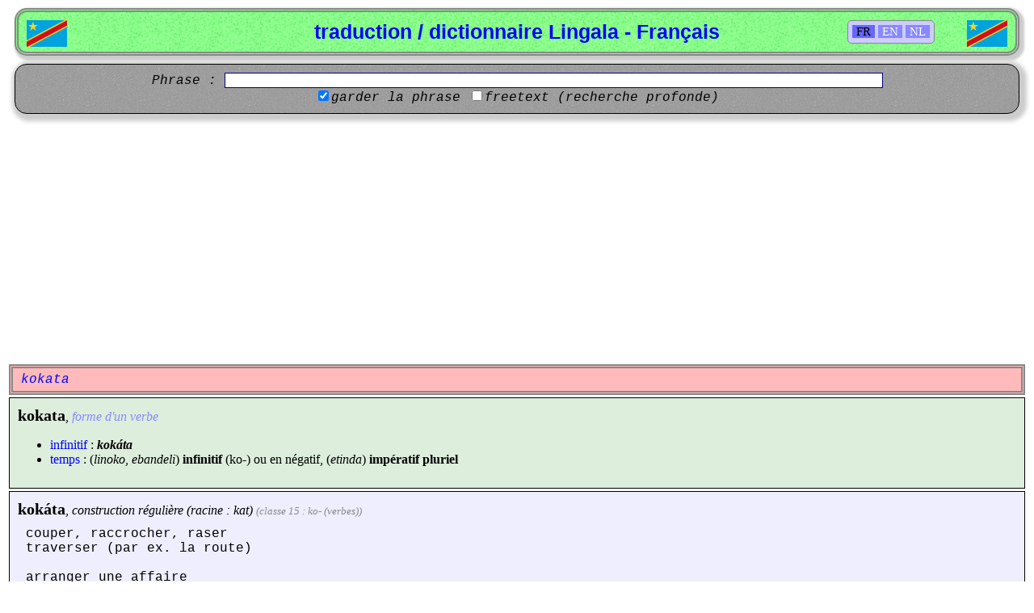

--- FILE ---
content_type: text/html; charset=UTF-8
request_url: https://dic.lingala.be/fr/kokata
body_size: 3723
content:

<!DOCTYPE html>

<html lang="fr">
	<head>
		<meta charset="utf-8">
		<title>dictionnaire / traduction Lingala - Fran&#231;ais [kokata]</title>
		<base href="//dic.lingala.be/" />
		<link rel="icon" href="/favicon.ico" type="image/x-icon" />
		<link rel="canonical" href="https://dic.lingala.be/fr/kokata" />
		<link rel="StyleSheet" href="/style.css" type="text/css" />
		<!-- DYNAMIC SECTION ROBOTS START -->
		<meta name="Robots" content="index, follow" />
		<!-- DYNAMIC SECTION ROBOTS END -->
		<!-- DYNAMIC SECTION SEO START -->
		<meta name="Description" content="couper, raccrocher, raser traverser (par ex. la route) arranger une affaire kokát is a faire couper traverser kokát an a se couper, se détacher, s'interrompre, disparaitre, s'évanouir dans la nature kokát ol a enlever, ôter " />
		<meta name="keywords" content="lingala, traduction, dictionnaire, facile, kinshasa, makanza" />
		<meta name="author" content="Peter Van Hertum" />
		<!-- DYNAMIC SECTION SEO END -->
		<!-- DYNAMIC SECTION FACEBOOK/OPENGRAPH START -->
		<meta property="og:title" content="dictionnaire / traduction Lingala - Fran&#231;ais [kokata]" />
		<meta property="og:type" content="website" />
		<meta property="og:url" content="https://dic.lingala.be/fr/kokata" />
		<meta property="og:image" content="https://dic.lingala.be/art/flagpvh.jpg" />
		<meta property="og:site_name" content="traduction / dictionnaire Lingala - Fran&#231;ais" />
		<meta property="og:description" content="trouvez ici la traduction et l'explication de vos mots en lingala facile, avec des exemples !" />
		<meta property="fb:app_id" content="260535487367076" />
		<meta property="fb:admins" content="100000710330834" />
		<!-- DYNAMIC SECTION FACEBOOK/OPENGRAPH END -->
		<!-- DYNAMIC SECTION LANGUAGES START -->
		<link rel="alternate" href="//dic.lingala.be/fr/kokata" hreflang="fr">
		<link rel="alternate" href="//dic.lingala.be/en/kokata" hreflang="en">
		<link rel="alternate" href="//dic.lingala.be/nl/kokata" hreflang="nl">
		<!-- DYNAMIC SECTION LANGUAGES END -->
		<!-- DYNAMIC SECTION MOBILE START -->
		<!-- DYNAMIC SECTION MOBILE END -->
		<!-- DYNAMIC SECTION ANALYTICS START -->
		<script type="text/javascript" src="/analyticstracking.js"></script>
		<!-- DYNAMIC SECTION ANALYTICS END -->
		<!-- DYNAMIC SECTION ADSENSE START -->
			<script async src="//pagead2.googlesyndication.com/pagead/js/adsbygoogle.js"></script>
			<script>
			  (adsbygoogle = window.adsbygoogle || []).push({
			    google_ad_client: "ca-pub-1809739292708273",
			    enable_page_level_ads: true
			  });
			</script>
			
		<!-- DYNAMIC SECTION ADSENSE END -->
		<!-- DYNAMIC SECTION DEBUG START -->
		<!-- DYNAMIC SECTION DEBUG END -->
		<script type="text/javascript" src="/functions.js"></script>
	</head>

	<body>

		<!-- DYNAMIC SECTION FB SOCIAL START -->
		<div id="fb-root"></div>
		<script type="text/javascript">
			(function(d, s, id)
			{
				var js, fjs = d.getElementsByTagName(s)[0];
				if (d.getElementById(id)) return;
				js = d.createElement(s); js.id = id;
				js.src = "//connect.facebook.net/fr_FR/all.js#xfbml=1&appId=260535487367076";
				fjs.parentNode.insertBefore(js, fjs);
			}
			(document, 'script', 'facebook-jssdk'));
		</script>
		<!-- DYNAMIC SECTION FB SOCIAL END -->
		<div class="stit">
			<div class="langselector">
				<a style="color:#000;background-color:#66f;"  onclick="setlang('fr');" >FR</a>
				<a  onclick="setlang('en');" >EN</a>
				<a  onclick="setlang('nl');" >NL</a>
			</div>
			<h1>traduction / dictionnaire Lingala - Fran&#231;ais</h1>
			<a href="//dic.lingala.be"><img alt="congo" src="/art/flag.png" class="flag1"/></a>
			<a href="//dic.lingala.be"><img alt="rdc" src="/art/flag.png" class="flag2"/></a>
		</div>
		<div class="st1">
			<form method="post" id="form" action="/">
				<div class="st1i">Phrase : <input type="text" id="phrase" name="term" size="100" value=""/></div>
				<input type="checkbox" id="keep" name="keep" checked="checked"  /><label for="keep">garder la phrase</label>
				<input type="checkbox" id="full" name="full"  /><label for="full">freetext (recherche profonde)</label>
				<br/>
			</form>
		</div>
		<div class="stterm">kokata</div>
		<div class="st3" style="background-color:#ded" itemscope>
			<span class="word1">kokata</span>, <span class="word2">forme d'un verbe</span>			<br/>
			<ul>
				<li><span style="color:blue;">infinitif</span> : <i><b>kokáta</b></i>
				<li><span style="color:blue;">temps</span> : (<i>linoko</i>, <i>ebandeli</i>) <b>infinitif</b> (ko-) ou en n&#233;gatif, (<i>etinda</i>) <b>imp&#233;ratif pluriel</b>
			</ul>
		</div>
		<div class="st3" itemscope>
			<span class="word1" itemprop="definition"><a data-role="none" href="//dic.lingala.be/fr/kokata">kokáta</a></span>, <i>construction r&#233;guli&#232;re (racine : kat)</i> <span class="parant1">(classe 15 : ko- (verbes))</span><br/>
			<div class="desc" itemprop="description">
couper, raccrocher, raser<br/>
traverser (par ex. la route)<br/>
<br/>
arranger une affaire<br/>
<br/>
 <span class="optlink"><a href="//dic.lingala.be/fr/kokatisa">kokát<b>is</b>a</a></span><br/>
faire couper<br/>
traverser<br/>
<br/>
 <span class="optlink"><a href="//dic.lingala.be/fr/kokatana">kokát<b>an</b>a</a></span><br/>
se couper, se détacher, s'interrompre, disparaitre, s'évanouir dans la nature<br/>
<br/>
 <span class="optlink"><a href="//dic.lingala.be/fr/kokatola">kokát<b>ol</b>a</a></span><br/>
enlever, ôter
			</div>
			<div class="illdiv">

				<div class="imgdiv">
					<div><img alt="solo bakati" src="/illustrations/solobakati001.jpg"/></div>
					solo bakati
					<br/>
					&copy; <a href="https://dic.lingala.be">pvh (Letitia Nkanza Kalawuma)</a>
				</div>

				<div class="imgend"></div>

			</div>
			<div class="stsyn">
				<b>d&#233;riv&#233;s : </b><a href="/fr/ekati">ekáti</a>
			</div>
			<div class="stclose">
				<div class="stclosetit"><img alt="item" src="/art/plus.gif" onclick="opentoe('0');" id="pm_0" />&nbsp;20 exemples (<a href="//dic.lingala.be/fr/bandakisa">bandakisa</a> <a href="//dic.lingala.be/fr/ntuku">nt&#250;k&#250;</a> <a href="//dic.lingala.be/fr/mibale">m&#237;bal&#233;</a>) ...</div>
				<div class="stclosesub" id="dv_0">
					<div class="exastyle" itemprop="examples">
						<dl>
							<dt><a href="/fr/kokata"><b>kokata</b></a> <a href="/fr/nsuki">nsuki</a> <a href="/fr/nyoso">nyoso</a></dt>
							<dd>couper tous les cheveux</dd>
							<dt><a href="/fr/okati"><b>okati</b></a> <a href="/fr/kovo">kovo</a></dt>
							<dd>tu as fait boule à zero</dd>
							<dt><a href="/fr/akati"><b>Akati</b></a> <a href="/fr/motema">motema</a>.</dt>
							<dd>Il a rendu l'ame (il est mort, il s'est coupé le coeur)</dd>
							<dt><a href="/fr/kokata"><b>kokata</b></a> <a href="/fr/manguele">manguele</a></dt>
							<dd>vacciner</dd>
							<dt><a href="/fr/okati"><b>okati</b></a> <a href="/fr/mandefu">mandefu</a>.</dt>
							<dd>Tu as coupé la barbe. Tu t'es rasé.</dd>
							<dt><a href="/fr/akataki"><b>akataki</b></a> <a href="/fr/pema">pema</a></dt>
							<dd>Il avait perdu conscience ?</dd>
							<dt><a href="/fr/nayebi">Nayebi</a> <a href="/fr/ete">ete</a> <a href="/fr/akotelema">akotelema</a> <a href="/fr/moto">moto</a> <a href="/fr/ya">ya</a> <a href="/fr/suka">suka</a> <a href="/fr/na">na</a> <a href="/fr/bomoyi">bomoyi</a> <a href="/fr/na">na</a> <a href="/fr/ngai">ngai</a>. <a href="/fr/akotelema">Akotelema</a> <a href="/fr/akokota">akokota</a> <a href="/fr/likambo">likambo</a> <a href="/fr/na">na</a> <a href="/fr/ngai">ngai</a>. <a href="/fr/yaweh">Yaweh</a> <a href="/fr/telema">telema</a>, <a href="/fr/kota">kota</a> <a href="/fr/makambo">makambo</a> <a href="/fr/na">na</a> <a href="/fr/ngai">ngai</a>. <a href="/fr/akotelema">Akotelema</a> <a href="/fr/akokata"><b>akokata</b></a> ma condamnation. <span class="copy">&copy; Cèdre Katambayi</span></dt>
							<dd>Je sais qu'il se lèvera le dernier dans ma vie. Il va entrer dans mon affaire. Dieu lève-toi, entre dans mes affaires. Il va se lever pour couper ma condamnation.</dd>
							<dt><a href="/fr/nakati"><b>Nakati</b></a> <a href="/fr/lipa">lipa</a>.</dt>
							<dd>J'ai coupé le pain.</dd>
							<dt><a href="/fr/kokata"><b>kokata</b></a> <a href="/fr/likambo">likambo</a></dt>
							<dd>Trancher une affaire, prononcer un verdict</dd>
							<dt><a href="/fr/kokata"><b>kokata</b></a> <a href="/fr/mai">mai</a></dt>
							<dd>nager</dd>
							<dt><a href="/fr/kokata"><b>kokata</b></a> <a href="/fr/lotiliki">lotiliki</a></dt>
							<dd>couper le courant</dd>
							<dt><a href="/fr/nzete">nzete</a> <a href="/fr/ya">ya</a> <a href="/fr/mbila">mbila</a> <a href="/fr/bazokata"><b>bazokata</b></a> <a href="/fr/ezokola">ezokola</a></dt>
							<dd>L'arbre palmier qu'on a coupé est en train de pousser.</dd>
							<dt><a href="/fr/kokata"><b>kokata</b></a> <a href="/fr/singa">singa</a> <a href="/fr/na">na</a> <a href="/fr/ngai">ngai</a> <a href="/fr/te">te</a></dt>
							<dd>Ne coupe pas mon fil</dd>
							<dt><a href="/fr/kata"><b>kata</b></a> <a href="/fr/mpe">mpe</a> <a href="/fr/mandefu">mandefu</a> <a href="/fr/na">na</a> <a href="/fr/yo">yo</a></dt>
							<dd>Coupe aussi ta barbe</dd>
							<dt><a href="/fr/katela"><b>katela</b></a> <a href="/fr/nga">nga</a> <a href="/fr/etendi">etendi</a> <a href="/fr/oyo">oyo</a></dt>
							<dd>Coupe-moi ce tissu</dd>
							<dt><a href="/fr/bakati"><b>Bakati</b></a> <a href="/fr/bankingo">bankingo</a> <a href="/fr/ya">ya</a> <a href="/fr/bato">bato</a> <a href="/fr/nyonso">nyonso</a>.</dt>
							<dd>Ils ont coupé le coup de tout le monde.</dd>
							<dt><a href="/fr/katela"><b>Katela</b></a> <a href="/fr/ngai">ngai</a> <a href="/fr/eteni">eteni</a> <a href="/fr/ya">ya</a> <a href="/fr/avoka">avoka</a>.</dt>
							<dd>Coupe moi un bout d’avocat.</dd>
							<dt><a href="/fr/nakokata"><b>nakokata</b></a> <a href="/fr/suki">suki</a> <a href="/fr/na">na</a> <a href="/fr/ngai">ngai</a> <a href="/fr/lokola">lokola</a> <a href="/fr/ye">ye</a></dt>
							<dd>Je vais couper mes cheveux comme elle</dd>
							<dt><a href="/fr/mama">Mama</a> <a href="/fr/na">na</a> <a href="/fr/bango">bango</a> <a href="/fr/aza">aza</a> <a href="/fr/kokata"><b>kokata</b></a> <a href="/fr/matungulu">matungulu</a>.</dt>
							<dd>Leur mama est en train de couper les oignons.</dd>
							<dt><a href="/fr/zuzi">zuzi</a> <a href="/fr/akati"><b>akati</b></a> <a href="/fr/likambo">likambo</a> <a href="/fr/alima">alima</a></dt>
							<dd>Le juge a tranché l'affaire correctement.</dd>
						</dl>
					</div>
				</div>
			</div>
		</div>
		<div class="contactbox">e-mail : <a href="mailto:dic@lingala.be">dic@lingala.be</a></div>
<div class="social">		<div class="lilike">
<script src="//platform.linkedin.com/in.js" type="text/javascript"></script><script type="IN/Share" data-url="http://dic.lingala.be" data-counter="right"></script>		</div>
		<div class="twlike">
<a href="https://twitter.com/share" class="twitter-share-button" data-url="http://dic.lingala.be" data-via="xpvh" data-lang="en">Tweeter</a><script>!function(d,s,id){var js,fjs=d.getElementsByTagName(s)[0];if(!d.getElementById(id)){js=d.createElement(s);js.id=id;js.src="//platform.twitter.com/widgets.js";fjs.parentNode.insertBefore(js,fjs);}}(document,"script","twitter-wjs");</script>		</div>
		<div class="likeend">
&nbsp;		</div>
</div>		<div class="fblike1">
<div class="fb-like" data-href="http://dic.lingala.be" data-send="true" data-width="450" data-show-faces="true" data-font="verdana"></div>		</div>
		<br/>
		<div class="facile">
			vid&#233;os int&#233;ressantes : 
			<a href="http://www.youtube.com/results?search_query=lingala+facile+2017">lingala facile 2017</a>
			<a href="http://www.youtube.com/results?search_query=lingala+facile+2018">lingala facile 2018</a>
		</div>
		<!-- DYNAMIC SECTION ADSENSE-AD START -->
		<!-- DYNAMIC SECTION ADSENSE-AD END -->
		<div class="contactbox">			<a href="fr/doc/cookies">protection de la vie priv&#233;e et cookies</a><br/>
		</div>
	</body>
</html>



--- FILE ---
content_type: text/html; charset=utf-8
request_url: https://www.google.com/recaptcha/api2/aframe
body_size: 268
content:
<!DOCTYPE HTML><html><head><meta http-equiv="content-type" content="text/html; charset=UTF-8"></head><body><script nonce="JtcFgR7NQSGtxMmWt6e3mw">/** Anti-fraud and anti-abuse applications only. See google.com/recaptcha */ try{var clients={'sodar':'https://pagead2.googlesyndication.com/pagead/sodar?'};window.addEventListener("message",function(a){try{if(a.source===window.parent){var b=JSON.parse(a.data);var c=clients[b['id']];if(c){var d=document.createElement('img');d.src=c+b['params']+'&rc='+(localStorage.getItem("rc::a")?sessionStorage.getItem("rc::b"):"");window.document.body.appendChild(d);sessionStorage.setItem("rc::e",parseInt(sessionStorage.getItem("rc::e")||0)+1);localStorage.setItem("rc::h",'1769448517904');}}}catch(b){}});window.parent.postMessage("_grecaptcha_ready", "*");}catch(b){}</script></body></html>